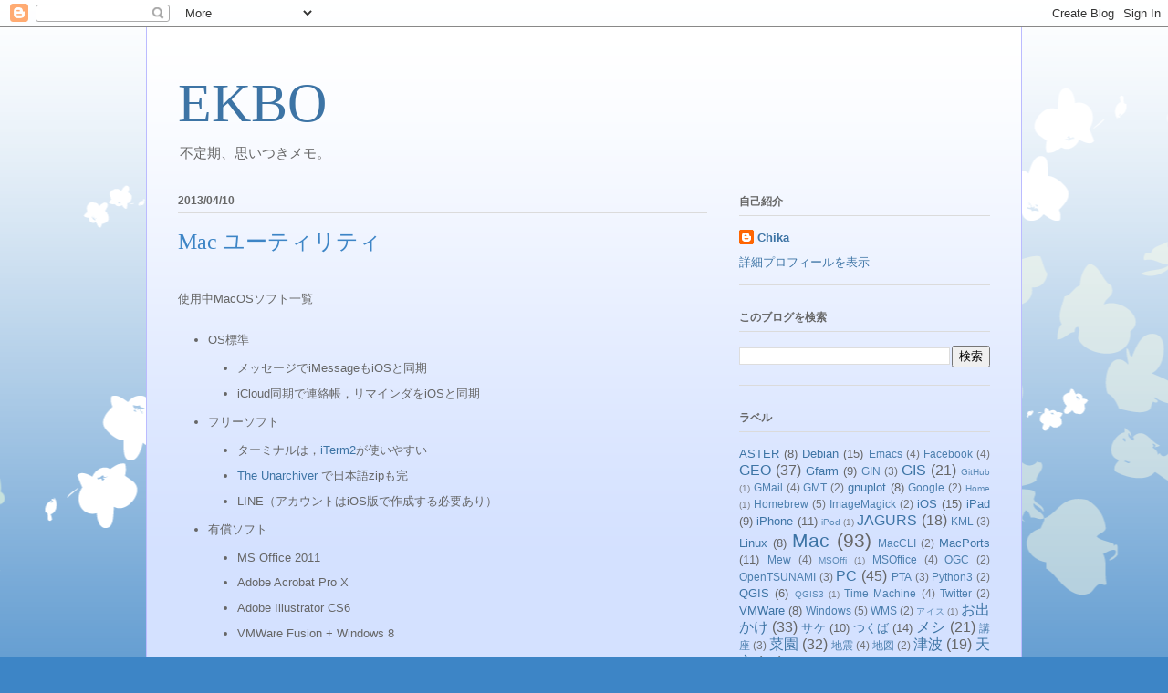

--- FILE ---
content_type: text/html; charset=UTF-8
request_url: https://ekbo.blogspot.com/b/stats?style=BLACK_TRANSPARENT&timeRange=LAST_MONTH&token=APq4FmBTrZ6LsDe0nWjka6dBgSde2BaGZvnoGEzsLJ_j9QhqpUbpZEgp46FSus_CzIEU46YRNvylqm6fejOELJn8mvZ_IDIyzQ
body_size: -19
content:
{"total":1616,"sparklineOptions":{"backgroundColor":{"fillOpacity":0.1,"fill":"#000000"},"series":[{"areaOpacity":0.3,"color":"#202020"}]},"sparklineData":[[0,96],[1,28],[2,21],[3,23],[4,22],[5,99],[6,32],[7,22],[8,24],[9,34],[10,23],[11,19],[12,14],[13,17],[14,20],[15,28],[16,23],[17,17],[18,34],[19,34],[20,23],[21,19],[22,29],[23,38],[24,26],[25,20],[26,20],[27,31],[28,35],[29,26]],"nextTickMs":1800000}